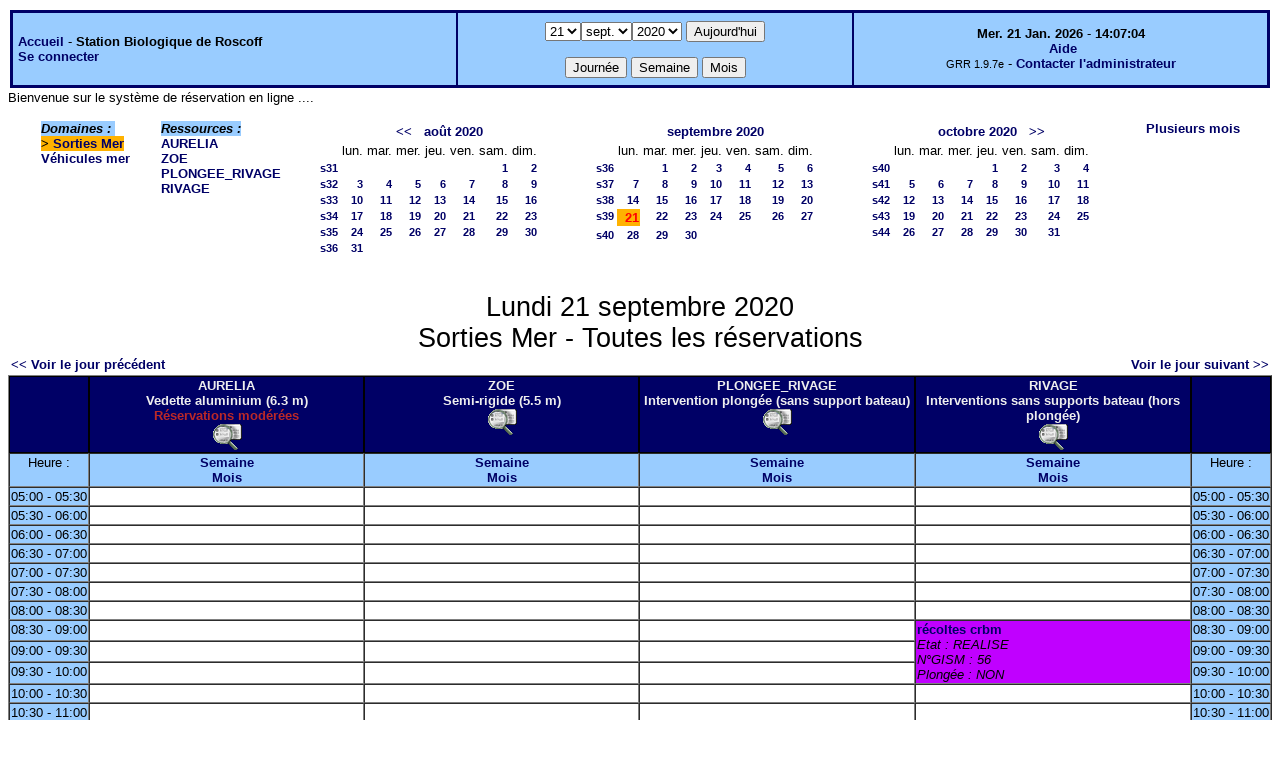

--- FILE ---
content_type: text/html;charset=iso-8859-1
request_url: http://web16.sb-roscoff.fr/intranet/grr-smo/day.php?year=2020&month=9&day=21&area=4
body_size: 43601
content:
<!DOCTYPE html PUBLIC "-//W3C//DTD XHTML 1.0 Strict//EN" "http://www.w3.org/TR/xhtml1/DTD/xhtml1-strict.dtd"><html>
<head>
<link rel="stylesheet" href="themes/default/css/style.css" type="text/css" />
<link href="include/admin_grr.css" rel="stylesheet" type="text/css" />
<style type="text/css">div#fixe   { position: fixed; bottom: 5%; right: 5%;}</style>
<link rel="SHORTCUT ICON" href="./favicon.ico" />
<title>GRR (Gestion et Réservation de Ressources) &nbsp;: Station Biologique de Roscoff</title>
<meta http-equiv="Content-Type" content="text/html; charset=iso-8859-1" />
<meta name="Robots" content="noindex" />
</head>

<body>
<script src="functions.js" type="text/javascript" ></script><script type="text/javascript" src="clock_fr.js"></script>   <script type="text/javascript">
    chaine_recherche = "Rechercher";
   	function onsubmitForm()
	{
	if(document.pressed == 'a')
	{
  	document.getElementById('day').selectedIndex=20;
		document.getElementById('month').selectedIndex=0;
		document.getElementById('year').selectedIndex=16;
  	var p=location.pathname;
	   	if(!p.match("day.php") && !p.match("week.php") && !p.match("week_all.php") && !p.match("month.php") && !p.match("month_all.php") && !p.match("month_all2.php") && !p.match("year.php"))
    document.getElementById('myform').action ="day.php";
	}
    if(document.pressed == 'd')
      document.getElementById('myform').action ="day.php";
    if(document.pressed == 'w')
    		document.getElementById('myform').action = "week_all.php";
    if(document.pressed == 'm')
    		document.getElementById('myform').action = "month_all.php";
    return true;
		}
		</script>
    
   <table width="100%" border="0">
    <tr>
      <td class="border_banner">
       <table width="100%" border="0">
        <tr>
        <td class="banner">
&nbsp;<a href="day.php?area=4&amp;day=21&amp;year=2020&amp;month=09">Accueil</a> - <b>Station Biologique de Roscoff</b><br />&nbsp;<a href='login.php'>Se connecter</a>     </td>
              <td class="banner"  align="center">
           <form id="myform" action="" method="get" onsubmit="return onsubmitForm();"><div>
           <select name="day" id="day">
<option>1</option>
<option>2</option>
<option>3</option>
<option>4</option>
<option>5</option>
<option>6</option>
<option>7</option>
<option>8</option>
<option>9</option>
<option>10</option>
<option>11</option>
<option>12</option>
<option>13</option>
<option>14</option>
<option>15</option>
<option>16</option>
<option>17</option>
<option>18</option>
<option>19</option>
<option>20</option>
<option selected="selected">21</option>
<option>22</option>
<option>23</option>
<option>24</option>
<option>25</option>
<option>26</option>
<option>27</option>
<option>28</option>
<option>29</option>
<option>30</option>
<option>31</option>
</select><select name="month" id="month">
<option value="1">janv.</option>
<option value="2">févr.</option>
<option value="3">mars</option>
<option value="4">avril</option>
<option value="5">mai</option>
<option value="6">juin</option>
<option value="7">juil.</option>
<option value="8">août</option>
<option value="9" selected="selected">sept.</option>
<option value="10">oct.</option>
<option value="11">nov.</option>
<option value="12">déc.</option>
</select><select name="year" id="year">
<option value="2010" >2010</option>
<option value="2011" >2011</option>
<option value="2012" >2012</option>
<option value="2013" >2013</option>
<option value="2014" >2014</option>
<option value="2015" >2015</option>
<option value="2016" >2016</option>
<option value="2017" >2017</option>
<option value="2018" >2018</option>
<option value="2019" >2019</option>
<option value="2020"  selected="selected">2020</option>
<option value="2021" >2021</option>
<option value="2022" >2022</option>
<option value="2023" >2023</option>
<option value="2024" >2024</option>
<option value="2025" >2025</option>
<option value="2026" >2026</option>
<option value="2027" >2027</option>
<option value="2028" >2028</option>
<option value="2029" >2029</option>
<option value="2030" >2030</option>
</select><input type="hidden" id="area_" name="area" value="4" />		   <input type="submit" value="Aujourd'hui" onclick="document.pressed='a'" />
           <br />
           <br />
           <input type="submit" value="Journée" onclick="document.pressed='d'" />
           <input type="submit" value="Semaine" onclick="document.pressed='w'" />
           <input type="submit" value="Mois" onclick="document.pressed='m'" />
           </div></form>
         </td>
                   <td class="banner" align="center">
      <script type="text/javascript"><!--
new LiveClock();
//--></script><br />&nbsp;<a href='javascript:centrerpopup("http://grr.mutualibre.org/documentation/index.php",800,480,"scrollbars=yes,statusbar=no,resizable=yes")'>Aide</a><br /><span class="small">GRR 1.9.7e</span> -     <script type="text/javascript">
    function encode_adresse(user,domain,debut) {
        var address = user+'@'+domain;
        var toWrite = '';
        if (debut > 0) {toWrite += '<'+'a href="mailto:';} else {toWrite +=';'};
        toWrite +=address
        document.write(toWrite);
    }
    function encode_fin_adresse(label) {
        var toWrite = '';
        toWrite +='">'+label+'</'+'a>';
        document.write(toWrite);
    }
    </script>
    <script type="text/javascript">encode_adresse('support.informatique','sb-roscoff.fr',1);encode_fin_adresse('Contacter l\'administrateur');</script>         </td>
        </tr>
       </table>
      </td>
     </tr>
    </table>
<div>
	Bienvenue sur le syst&egrave;me de r&eacute;servation en ligne ....</div>
<table width="100%" cellspacing="15"><tr>
<td>
</td><td><b><i><span class="bground">Domaines&nbsp;:&nbsp;</span></i></b><br /><b><span class="week">&gt;&nbsp;<a href="day.php?year=2020&amp;month=9&amp;day=21&amp;area=4">Sorties Mer</a></span></b><br />
<a href="day.php?year=2020&amp;month=9&amp;day=21&amp;area=6">Véhicules mer</a><br />
</td><td><b><i><span class="bground">Ressources&nbsp;: </span></i></b><br /><a href="week.php?year=2020&amp;month=9&amp;day=21&amp;&amp;room=15">AURELIA</a><br />
<a href="week.php?year=2020&amp;month=9&amp;day=21&amp;&amp;room=16">ZOE</a><br />
<a href="week.php?year=2020&amp;month=9&amp;day=21&amp;&amp;room=163">PLONGEE_RIVAGE</a><br />
<a href="week.php?year=2020&amp;month=9&amp;day=21&amp;&amp;room=17">RIVAGE</a><br />
</td><td><table border = "0" class="calendar">
<tr><td></td>
<td align="center" valign="top" class="calendarHeader" colspan="7"><a title="Voir les réservations du mois pour toutes les ressources" href="month_all.php?year=2020&amp;month=07&amp;day=1&amp;area=4">&lt;&lt;</a>&nbsp;&nbsp;&nbsp;<a title="Voir les réservations du mois pour toutes les ressources" href="month_all.php?year=2020&amp;month=08&amp;day=1&amp;area=4">août&nbsp;2020</a></td>
</tr>
<tr><td></td>
<td align="center" valign="top" class="calendarHeader">lun.</td>
<td align="center" valign="top" class="calendarHeader">mar.</td>
<td align="center" valign="top" class="calendarHeader">mer.</td>
<td align="center" valign="top" class="calendarHeader">jeu.</td>
<td align="center" valign="top" class="calendarHeader">ven.</td>
<td align="center" valign="top" class="calendarHeader">sam.</td>
<td align="center" valign="top" class="calendarHeader">dim.</td>
</tr>
<tr ><td class="calendarcol1" align="right" valign="top"><a title="Voir les réservations de la semaine pour toutes les ressources" href="week_all.php?year=2020&amp;month=08&amp;day=1&amp;area=4">s31</a></td>
<td class="calendar" align="right" valign="top">&nbsp;</td>
<td class="calendar" align="right" valign="top">&nbsp;</td>
<td class="calendar" align="right" valign="top">&nbsp;</td>
<td class="calendar" align="right" valign="top">&nbsp;</td>
<td class="calendar" align="right" valign="top">&nbsp;</td>
<td class="calendar" align="right" valign="top"><a title="Voir toutes les ressources du domaine pour cette journée" href="day.php?year=2020&amp;month=08&amp;day=1&amp;area=4">1</a></td>
<td class="calendar" align="right" valign="top"><a title="Voir toutes les ressources du domaine pour cette journée" href="day.php?year=2020&amp;month=08&amp;day=2&amp;area=4">2</a></td>
</tr>
<tr ><td class="calendarcol1" align="right" valign="top"><a title="Voir les réservations de la semaine pour toutes les ressources" href="week_all.php?year=2020&amp;month=08&amp;day=8&amp;area=4">s32</a></td>
<td class="calendar" align="right" valign="top"><a title="Voir toutes les ressources du domaine pour cette journée" href="day.php?year=2020&amp;month=08&amp;day=3&amp;area=4">3</a></td>
<td class="calendar" align="right" valign="top"><a title="Voir toutes les ressources du domaine pour cette journée" href="day.php?year=2020&amp;month=08&amp;day=4&amp;area=4">4</a></td>
<td class="calendar" align="right" valign="top"><a title="Voir toutes les ressources du domaine pour cette journée" href="day.php?year=2020&amp;month=08&amp;day=5&amp;area=4">5</a></td>
<td class="calendar" align="right" valign="top"><a title="Voir toutes les ressources du domaine pour cette journée" href="day.php?year=2020&amp;month=08&amp;day=6&amp;area=4">6</a></td>
<td class="calendar" align="right" valign="top"><a title="Voir toutes les ressources du domaine pour cette journée" href="day.php?year=2020&amp;month=08&amp;day=7&amp;area=4">7</a></td>
<td class="calendar" align="right" valign="top"><a title="Voir toutes les ressources du domaine pour cette journée" href="day.php?year=2020&amp;month=08&amp;day=8&amp;area=4">8</a></td>
<td class="calendar" align="right" valign="top"><a title="Voir toutes les ressources du domaine pour cette journée" href="day.php?year=2020&amp;month=08&amp;day=9&amp;area=4">9</a></td>
</tr>
<tr ><td class="calendarcol1" align="right" valign="top"><a title="Voir les réservations de la semaine pour toutes les ressources" href="week_all.php?year=2020&amp;month=08&amp;day=15&amp;area=4">s33</a></td>
<td class="calendar" align="right" valign="top"><a title="Voir toutes les ressources du domaine pour cette journée" href="day.php?year=2020&amp;month=08&amp;day=10&amp;area=4">10</a></td>
<td class="calendar" align="right" valign="top"><a title="Voir toutes les ressources du domaine pour cette journée" href="day.php?year=2020&amp;month=08&amp;day=11&amp;area=4">11</a></td>
<td class="calendar" align="right" valign="top"><a title="Voir toutes les ressources du domaine pour cette journée" href="day.php?year=2020&amp;month=08&amp;day=12&amp;area=4">12</a></td>
<td class="calendar" align="right" valign="top"><a title="Voir toutes les ressources du domaine pour cette journée" href="day.php?year=2020&amp;month=08&amp;day=13&amp;area=4">13</a></td>
<td class="calendar" align="right" valign="top"><a title="Voir toutes les ressources du domaine pour cette journée" href="day.php?year=2020&amp;month=08&amp;day=14&amp;area=4">14</a></td>
<td class="calendar" align="right" valign="top"><a title="Voir toutes les ressources du domaine pour cette journée" href="day.php?year=2020&amp;month=08&amp;day=15&amp;area=4">15</a></td>
<td class="calendar" align="right" valign="top"><a title="Voir toutes les ressources du domaine pour cette journée" href="day.php?year=2020&amp;month=08&amp;day=16&amp;area=4">16</a></td>
</tr>
<tr ><td class="calendarcol1" align="right" valign="top"><a title="Voir les réservations de la semaine pour toutes les ressources" href="week_all.php?year=2020&amp;month=08&amp;day=22&amp;area=4">s34</a></td>
<td class="calendar" align="right" valign="top"><a title="Voir toutes les ressources du domaine pour cette journée" href="day.php?year=2020&amp;month=08&amp;day=17&amp;area=4">17</a></td>
<td class="calendar" align="right" valign="top"><a title="Voir toutes les ressources du domaine pour cette journée" href="day.php?year=2020&amp;month=08&amp;day=18&amp;area=4">18</a></td>
<td class="calendar" align="right" valign="top"><a title="Voir toutes les ressources du domaine pour cette journée" href="day.php?year=2020&amp;month=08&amp;day=19&amp;area=4">19</a></td>
<td class="calendar" align="right" valign="top"><a title="Voir toutes les ressources du domaine pour cette journée" href="day.php?year=2020&amp;month=08&amp;day=20&amp;area=4">20</a></td>
<td class="calendar" align="right" valign="top"><a title="Voir toutes les ressources du domaine pour cette journée" href="day.php?year=2020&amp;month=08&amp;day=21&amp;area=4">21</a></td>
<td class="calendar" align="right" valign="top"><a title="Voir toutes les ressources du domaine pour cette journée" href="day.php?year=2020&amp;month=08&amp;day=22&amp;area=4">22</a></td>
<td class="calendar" align="right" valign="top"><a title="Voir toutes les ressources du domaine pour cette journée" href="day.php?year=2020&amp;month=08&amp;day=23&amp;area=4">23</a></td>
</tr>
<tr ><td class="calendarcol1" align="right" valign="top"><a title="Voir les réservations de la semaine pour toutes les ressources" href="week_all.php?year=2020&amp;month=08&amp;day=29&amp;area=4">s35</a></td>
<td class="calendar" align="right" valign="top"><a title="Voir toutes les ressources du domaine pour cette journée" href="day.php?year=2020&amp;month=08&amp;day=24&amp;area=4">24</a></td>
<td class="calendar" align="right" valign="top"><a title="Voir toutes les ressources du domaine pour cette journée" href="day.php?year=2020&amp;month=08&amp;day=25&amp;area=4">25</a></td>
<td class="calendar" align="right" valign="top"><a title="Voir toutes les ressources du domaine pour cette journée" href="day.php?year=2020&amp;month=08&amp;day=26&amp;area=4">26</a></td>
<td class="calendar" align="right" valign="top"><a title="Voir toutes les ressources du domaine pour cette journée" href="day.php?year=2020&amp;month=08&amp;day=27&amp;area=4">27</a></td>
<td class="calendar" align="right" valign="top"><a title="Voir toutes les ressources du domaine pour cette journée" href="day.php?year=2020&amp;month=08&amp;day=28&amp;area=4">28</a></td>
<td class="calendar" align="right" valign="top"><a title="Voir toutes les ressources du domaine pour cette journée" href="day.php?year=2020&amp;month=08&amp;day=29&amp;area=4">29</a></td>
<td class="calendar" align="right" valign="top"><a title="Voir toutes les ressources du domaine pour cette journée" href="day.php?year=2020&amp;month=08&amp;day=30&amp;area=4">30</a></td>
</tr>
<tr ><td class="calendarcol1" align="right" valign="top"><a title="Voir les réservations de la semaine pour toutes les ressources" href="week_all.php?year=2020&amp;month=08&amp;day=31&amp;area=4">s36</a></td>
<td class="calendar" align="right" valign="top"><a title="Voir toutes les ressources du domaine pour cette journée" href="day.php?year=2020&amp;month=08&amp;day=31&amp;area=4">31</a></td>
<td class="calendar" align="right" valign="top">&nbsp;</td>
<td class="calendar" align="right" valign="top">&nbsp;</td>
<td class="calendar" align="right" valign="top">&nbsp;</td>
<td class="calendar" align="right" valign="top">&nbsp;</td>
<td class="calendar" align="right" valign="top">&nbsp;</td>
<td class="calendar" align="right" valign="top">&nbsp;</td>
</tr>
<tr><td>&nbsp;</td></tr></table>
</td><td><table border = "0" class="calendar">
<tr><td></td>
<td align="center" valign="top" class="calendarHeader" colspan="7"><a title="Voir les réservations du mois pour toutes les ressources" href="month_all.php?year=2020&amp;month=09&amp;day=1&amp;area=4">septembre&nbsp;2020</a></td>
</tr>
<tr><td></td>
<td align="center" valign="top" class="calendarHeader">lun.</td>
<td align="center" valign="top" class="calendarHeader">mar.</td>
<td align="center" valign="top" class="calendarHeader">mer.</td>
<td align="center" valign="top" class="calendarHeader">jeu.</td>
<td align="center" valign="top" class="calendarHeader">ven.</td>
<td align="center" valign="top" class="calendarHeader">sam.</td>
<td align="center" valign="top" class="calendarHeader">dim.</td>
</tr>
<tr ><td class="calendarcol1" align="right" valign="top"><a title="Voir les réservations de la semaine pour toutes les ressources" href="week_all.php?year=2020&amp;month=09&amp;day=1&amp;area=4">s36</a></td>
<td class="calendar" align="right" valign="top">&nbsp;</td>
<td class="calendar" align="right" valign="top"><a title="Voir toutes les ressources du domaine pour cette journée" href="day.php?year=2020&amp;month=09&amp;day=1&amp;area=4">1</a></td>
<td class="calendar" align="right" valign="top"><a title="Voir toutes les ressources du domaine pour cette journée" href="day.php?year=2020&amp;month=09&amp;day=2&amp;area=4">2</a></td>
<td class="calendar" align="right" valign="top"><a title="Voir toutes les ressources du domaine pour cette journée" href="day.php?year=2020&amp;month=09&amp;day=3&amp;area=4">3</a></td>
<td class="calendar" align="right" valign="top"><a title="Voir toutes les ressources du domaine pour cette journée" href="day.php?year=2020&amp;month=09&amp;day=4&amp;area=4">4</a></td>
<td class="calendar" align="right" valign="top"><a title="Voir toutes les ressources du domaine pour cette journée" href="day.php?year=2020&amp;month=09&amp;day=5&amp;area=4">5</a></td>
<td class="calendar" align="right" valign="top"><a title="Voir toutes les ressources du domaine pour cette journée" href="day.php?year=2020&amp;month=09&amp;day=6&amp;area=4">6</a></td>
</tr>
<tr ><td class="calendarcol1" align="right" valign="top"><a title="Voir les réservations de la semaine pour toutes les ressources" href="week_all.php?year=2020&amp;month=09&amp;day=8&amp;area=4">s37</a></td>
<td class="calendar" align="right" valign="top"><a title="Voir toutes les ressources du domaine pour cette journée" href="day.php?year=2020&amp;month=09&amp;day=7&amp;area=4">7</a></td>
<td class="calendar" align="right" valign="top"><a title="Voir toutes les ressources du domaine pour cette journée" href="day.php?year=2020&amp;month=09&amp;day=8&amp;area=4">8</a></td>
<td class="calendar" align="right" valign="top"><a title="Voir toutes les ressources du domaine pour cette journée" href="day.php?year=2020&amp;month=09&amp;day=9&amp;area=4">9</a></td>
<td class="calendar" align="right" valign="top"><a title="Voir toutes les ressources du domaine pour cette journée" href="day.php?year=2020&amp;month=09&amp;day=10&amp;area=4">10</a></td>
<td class="calendar" align="right" valign="top"><a title="Voir toutes les ressources du domaine pour cette journée" href="day.php?year=2020&amp;month=09&amp;day=11&amp;area=4">11</a></td>
<td class="calendar" align="right" valign="top"><a title="Voir toutes les ressources du domaine pour cette journée" href="day.php?year=2020&amp;month=09&amp;day=12&amp;area=4">12</a></td>
<td class="calendar" align="right" valign="top"><a title="Voir toutes les ressources du domaine pour cette journée" href="day.php?year=2020&amp;month=09&amp;day=13&amp;area=4">13</a></td>
</tr>
<tr ><td class="calendarcol1" align="right" valign="top"><a title="Voir les réservations de la semaine pour toutes les ressources" href="week_all.php?year=2020&amp;month=09&amp;day=15&amp;area=4">s38</a></td>
<td class="calendar" align="right" valign="top"><a title="Voir toutes les ressources du domaine pour cette journée" href="day.php?year=2020&amp;month=09&amp;day=14&amp;area=4">14</a></td>
<td class="calendar" align="right" valign="top"><a title="Voir toutes les ressources du domaine pour cette journée" href="day.php?year=2020&amp;month=09&amp;day=15&amp;area=4">15</a></td>
<td class="calendar" align="right" valign="top"><a title="Voir toutes les ressources du domaine pour cette journée" href="day.php?year=2020&amp;month=09&amp;day=16&amp;area=4">16</a></td>
<td class="calendar" align="right" valign="top"><a title="Voir toutes les ressources du domaine pour cette journée" href="day.php?year=2020&amp;month=09&amp;day=17&amp;area=4">17</a></td>
<td class="calendar" align="right" valign="top"><a title="Voir toutes les ressources du domaine pour cette journée" href="day.php?year=2020&amp;month=09&amp;day=18&amp;area=4">18</a></td>
<td class="calendar" align="right" valign="top"><a title="Voir toutes les ressources du domaine pour cette journée" href="day.php?year=2020&amp;month=09&amp;day=19&amp;area=4">19</a></td>
<td class="calendar" align="right" valign="top"><a title="Voir toutes les ressources du domaine pour cette journée" href="day.php?year=2020&amp;month=09&amp;day=20&amp;area=4">20</a></td>
</tr>
<tr ><td class="calendarcol1" align="right" valign="top"><a title="Voir les réservations de la semaine pour toutes les ressources" href="week_all.php?year=2020&amp;month=09&amp;day=22&amp;area=4">s39</a></td>
<td class="week" align="right" valign="top"><a title="Voir toutes les ressources du domaine pour cette journée" href="day.php?year=2020&amp;month=09&amp;day=21&amp;area=4"><span class="cal_current_day">21</span></a></td>
<td class="calendar" align="right" valign="top"><a title="Voir toutes les ressources du domaine pour cette journée" href="day.php?year=2020&amp;month=09&amp;day=22&amp;area=4">22</a></td>
<td class="calendar" align="right" valign="top"><a title="Voir toutes les ressources du domaine pour cette journée" href="day.php?year=2020&amp;month=09&amp;day=23&amp;area=4">23</a></td>
<td class="calendar" align="right" valign="top"><a title="Voir toutes les ressources du domaine pour cette journée" href="day.php?year=2020&amp;month=09&amp;day=24&amp;area=4">24</a></td>
<td class="calendar" align="right" valign="top"><a title="Voir toutes les ressources du domaine pour cette journée" href="day.php?year=2020&amp;month=09&amp;day=25&amp;area=4">25</a></td>
<td class="calendar" align="right" valign="top"><a title="Voir toutes les ressources du domaine pour cette journée" href="day.php?year=2020&amp;month=09&amp;day=26&amp;area=4">26</a></td>
<td class="calendar" align="right" valign="top"><a title="Voir toutes les ressources du domaine pour cette journée" href="day.php?year=2020&amp;month=09&amp;day=27&amp;area=4">27</a></td>
</tr>
<tr ><td class="calendarcol1" align="right" valign="top"><a title="Voir les réservations de la semaine pour toutes les ressources" href="week_all.php?year=2020&amp;month=09&amp;day=29&amp;area=4">s40</a></td>
<td class="calendar" align="right" valign="top"><a title="Voir toutes les ressources du domaine pour cette journée" href="day.php?year=2020&amp;month=09&amp;day=28&amp;area=4">28</a></td>
<td class="calendar" align="right" valign="top"><a title="Voir toutes les ressources du domaine pour cette journée" href="day.php?year=2020&amp;month=09&amp;day=29&amp;area=4">29</a></td>
<td class="calendar" align="right" valign="top"><a title="Voir toutes les ressources du domaine pour cette journée" href="day.php?year=2020&amp;month=09&amp;day=30&amp;area=4">30</a></td>
<td class="calendar" align="right" valign="top">&nbsp;</td>
<td class="calendar" align="right" valign="top">&nbsp;</td>
<td class="calendar" align="right" valign="top">&nbsp;</td>
<td class="calendar" align="right" valign="top">&nbsp;</td>
</tr>
<tr><td>&nbsp;</td></tr></table>
</td><td><table border = "0" class="calendar">
<tr><td></td>
<td align="center" valign="top" class="calendarHeader" colspan="7"><a title="Voir les réservations du mois pour toutes les ressources" href="month_all.php?year=2020&amp;month=10&amp;day=1&amp;area=4">octobre&nbsp;2020</a>&nbsp;&nbsp;&nbsp;<a title="Voir les réservations du mois pour toutes les ressources" href="month_all.php?year=2020&amp;month=11&amp;day=1&amp;area=4">&gt;&gt;</a></td>
</tr>
<tr><td></td>
<td align="center" valign="top" class="calendarHeader">lun.</td>
<td align="center" valign="top" class="calendarHeader">mar.</td>
<td align="center" valign="top" class="calendarHeader">mer.</td>
<td align="center" valign="top" class="calendarHeader">jeu.</td>
<td align="center" valign="top" class="calendarHeader">ven.</td>
<td align="center" valign="top" class="calendarHeader">sam.</td>
<td align="center" valign="top" class="calendarHeader">dim.</td>
</tr>
<tr ><td class="calendarcol1" align="right" valign="top"><a title="Voir les réservations de la semaine pour toutes les ressources" href="week_all.php?year=2020&amp;month=10&amp;day=1&amp;area=4">s40</a></td>
<td class="calendar" align="right" valign="top">&nbsp;</td>
<td class="calendar" align="right" valign="top">&nbsp;</td>
<td class="calendar" align="right" valign="top">&nbsp;</td>
<td class="calendar" align="right" valign="top"><a title="Voir toutes les ressources du domaine pour cette journée" href="day.php?year=2020&amp;month=10&amp;day=1&amp;area=4">1</a></td>
<td class="calendar" align="right" valign="top"><a title="Voir toutes les ressources du domaine pour cette journée" href="day.php?year=2020&amp;month=10&amp;day=2&amp;area=4">2</a></td>
<td class="calendar" align="right" valign="top"><a title="Voir toutes les ressources du domaine pour cette journée" href="day.php?year=2020&amp;month=10&amp;day=3&amp;area=4">3</a></td>
<td class="calendar" align="right" valign="top"><a title="Voir toutes les ressources du domaine pour cette journée" href="day.php?year=2020&amp;month=10&amp;day=4&amp;area=4">4</a></td>
</tr>
<tr ><td class="calendarcol1" align="right" valign="top"><a title="Voir les réservations de la semaine pour toutes les ressources" href="week_all.php?year=2020&amp;month=10&amp;day=8&amp;area=4">s41</a></td>
<td class="calendar" align="right" valign="top"><a title="Voir toutes les ressources du domaine pour cette journée" href="day.php?year=2020&amp;month=10&amp;day=5&amp;area=4">5</a></td>
<td class="calendar" align="right" valign="top"><a title="Voir toutes les ressources du domaine pour cette journée" href="day.php?year=2020&amp;month=10&amp;day=6&amp;area=4">6</a></td>
<td class="calendar" align="right" valign="top"><a title="Voir toutes les ressources du domaine pour cette journée" href="day.php?year=2020&amp;month=10&amp;day=7&amp;area=4">7</a></td>
<td class="calendar" align="right" valign="top"><a title="Voir toutes les ressources du domaine pour cette journée" href="day.php?year=2020&amp;month=10&amp;day=8&amp;area=4">8</a></td>
<td class="calendar" align="right" valign="top"><a title="Voir toutes les ressources du domaine pour cette journée" href="day.php?year=2020&amp;month=10&amp;day=9&amp;area=4">9</a></td>
<td class="calendar" align="right" valign="top"><a title="Voir toutes les ressources du domaine pour cette journée" href="day.php?year=2020&amp;month=10&amp;day=10&amp;area=4">10</a></td>
<td class="calendar" align="right" valign="top"><a title="Voir toutes les ressources du domaine pour cette journée" href="day.php?year=2020&amp;month=10&amp;day=11&amp;area=4">11</a></td>
</tr>
<tr ><td class="calendarcol1" align="right" valign="top"><a title="Voir les réservations de la semaine pour toutes les ressources" href="week_all.php?year=2020&amp;month=10&amp;day=15&amp;area=4">s42</a></td>
<td class="calendar" align="right" valign="top"><a title="Voir toutes les ressources du domaine pour cette journée" href="day.php?year=2020&amp;month=10&amp;day=12&amp;area=4">12</a></td>
<td class="calendar" align="right" valign="top"><a title="Voir toutes les ressources du domaine pour cette journée" href="day.php?year=2020&amp;month=10&amp;day=13&amp;area=4">13</a></td>
<td class="calendar" align="right" valign="top"><a title="Voir toutes les ressources du domaine pour cette journée" href="day.php?year=2020&amp;month=10&amp;day=14&amp;area=4">14</a></td>
<td class="calendar" align="right" valign="top"><a title="Voir toutes les ressources du domaine pour cette journée" href="day.php?year=2020&amp;month=10&amp;day=15&amp;area=4">15</a></td>
<td class="calendar" align="right" valign="top"><a title="Voir toutes les ressources du domaine pour cette journée" href="day.php?year=2020&amp;month=10&amp;day=16&amp;area=4">16</a></td>
<td class="calendar" align="right" valign="top"><a title="Voir toutes les ressources du domaine pour cette journée" href="day.php?year=2020&amp;month=10&amp;day=17&amp;area=4">17</a></td>
<td class="calendar" align="right" valign="top"><a title="Voir toutes les ressources du domaine pour cette journée" href="day.php?year=2020&amp;month=10&amp;day=18&amp;area=4">18</a></td>
</tr>
<tr ><td class="calendarcol1" align="right" valign="top"><a title="Voir les réservations de la semaine pour toutes les ressources" href="week_all.php?year=2020&amp;month=10&amp;day=22&amp;area=4">s43</a></td>
<td class="calendar" align="right" valign="top"><a title="Voir toutes les ressources du domaine pour cette journée" href="day.php?year=2020&amp;month=10&amp;day=19&amp;area=4">19</a></td>
<td class="calendar" align="right" valign="top"><a title="Voir toutes les ressources du domaine pour cette journée" href="day.php?year=2020&amp;month=10&amp;day=20&amp;area=4">20</a></td>
<td class="calendar" align="right" valign="top"><a title="Voir toutes les ressources du domaine pour cette journée" href="day.php?year=2020&amp;month=10&amp;day=21&amp;area=4">21</a></td>
<td class="calendar" align="right" valign="top"><a title="Voir toutes les ressources du domaine pour cette journée" href="day.php?year=2020&amp;month=10&amp;day=22&amp;area=4">22</a></td>
<td class="calendar" align="right" valign="top"><a title="Voir toutes les ressources du domaine pour cette journée" href="day.php?year=2020&amp;month=10&amp;day=23&amp;area=4">23</a></td>
<td class="calendar" align="right" valign="top"><a title="Voir toutes les ressources du domaine pour cette journée" href="day.php?year=2020&amp;month=10&amp;day=24&amp;area=4">24</a></td>
<td class="calendar" align="right" valign="top"><a title="Voir toutes les ressources du domaine pour cette journée" href="day.php?year=2020&amp;month=10&amp;day=25&amp;area=4">25</a></td>
</tr>
<tr ><td class="calendarcol1" align="right" valign="top"><a title="Voir les réservations de la semaine pour toutes les ressources" href="week_all.php?year=2020&amp;month=10&amp;day=29&amp;area=4">s44</a></td>
<td class="calendar" align="right" valign="top"><a title="Voir toutes les ressources du domaine pour cette journée" href="day.php?year=2020&amp;month=10&amp;day=26&amp;area=4">26</a></td>
<td class="calendar" align="right" valign="top"><a title="Voir toutes les ressources du domaine pour cette journée" href="day.php?year=2020&amp;month=10&amp;day=27&amp;area=4">27</a></td>
<td class="calendar" align="right" valign="top"><a title="Voir toutes les ressources du domaine pour cette journée" href="day.php?year=2020&amp;month=10&amp;day=28&amp;area=4">28</a></td>
<td class="calendar" align="right" valign="top"><a title="Voir toutes les ressources du domaine pour cette journée" href="day.php?year=2020&amp;month=10&amp;day=29&amp;area=4">29</a></td>
<td class="calendar" align="right" valign="top"><a title="Voir toutes les ressources du domaine pour cette journée" href="day.php?year=2020&amp;month=10&amp;day=30&amp;area=4">30</a></td>
<td class="calendar" align="right" valign="top"><a title="Voir toutes les ressources du domaine pour cette journée" href="day.php?year=2020&amp;month=10&amp;day=31&amp;area=4">31</a></td>
<td class="calendar" align="right" valign="top">&nbsp;</td>
</tr>
<tr><td>&nbsp;</td></tr></table>
</td><td><a title="Voir les réservations sur plusieurs mois pour toutes les ressources du domaine" href="year.php?area=4">Plusieurs mois</a></td></tr></table><div class="titre_planning">Lundi 21 septembre 2020<br />Sorties Mer - Toutes les réservations</div>
<table width="100%"><tr>
<td>
<a href="day.php?year=2020&amp;month=09&amp;day=20&amp;area=4">&lt;&lt; Voir le jour précédent</a></td>
<td align="right"><a href="day.php?year=2020&amp;month=09&amp;day=22&amp;area=4">Voir le jour suivant &gt;&gt;</a></td>
</tr></table>
<table cellspacing="0" border="1" width="100%"><tr>
<th style="width:5%;">&nbsp;</th><th style="width:22%;" >AURELIA
<br />Vedette aluminium (6.3 m)<br /><span class="texte_ress_moderee">R&eacute;servations mod&eacute;r&eacute;es</span>
<br /><a href='javascript:centrerpopup("view_room.php?id_room=15",600,480,"scrollbars=yes,statusbar=no,resizable=yes")' title="Fiche de présentation de la ressource">
           <img src="img_grr/details.png" alt="d&eacute;tails" class="image"  /></a></th><th style="width:22%;" >ZOE
<br />Semi-rigide (5.5 m)
<br /><a href='javascript:centrerpopup("view_room.php?id_room=16",600,480,"scrollbars=yes,statusbar=no,resizable=yes")' title="Fiche de présentation de la ressource">
           <img src="img_grr/details.png" alt="d&eacute;tails" class="image"  /></a></th><th style="width:22%;" >PLONGEE_RIVAGE
<br />Intervention plongée (sans support bateau)
<br /><a href='javascript:centrerpopup("view_room.php?id_room=163",600,480,"scrollbars=yes,statusbar=no,resizable=yes")' title="Fiche de présentation de la ressource">
           <img src="img_grr/details.png" alt="d&eacute;tails" class="image"  /></a></th><th style="width:22%;" >RIVAGE
<br />Interventions sans supports bateau (hors plongée)
<br /><a href='javascript:centrerpopup("view_room.php?id_room=17",600,480,"scrollbars=yes,statusbar=no,resizable=yes")' title="Fiche de présentation de la ressource">
           <img src="img_grr/details.png" alt="d&eacute;tails" class="image"  /></a></th><th  style="width:5%;">&nbsp;</th></tr>
<tr>
<td class="cell_hours" >Heure&nbsp;:</td>
<td class="cell_hours" ><a title="Voir les réservations de la semaine pour cette ressource"  href="week.php?year=2020&amp;month=9&amp;day=21&amp;room=15">Semaine</a><br /><a title="Voir les réservations du mois pour cette ressource" href="month.php?year=2020&amp;month=9&amp;day=21&amp;room=15">Mois</a></td>
<td class="cell_hours" ><a title="Voir les réservations de la semaine pour cette ressource"  href="week.php?year=2020&amp;month=9&amp;day=21&amp;room=16">Semaine</a><br /><a title="Voir les réservations du mois pour cette ressource" href="month.php?year=2020&amp;month=9&amp;day=21&amp;room=16">Mois</a></td>
<td class="cell_hours" ><a title="Voir les réservations de la semaine pour cette ressource"  href="week.php?year=2020&amp;month=9&amp;day=21&amp;room=163">Semaine</a><br /><a title="Voir les réservations du mois pour cette ressource" href="month.php?year=2020&amp;month=9&amp;day=21&amp;room=163">Mois</a></td>
<td class="cell_hours" ><a title="Voir les réservations de la semaine pour cette ressource"  href="week.php?year=2020&amp;month=9&amp;day=21&amp;room=17">Semaine</a><br /><a title="Voir les réservations du mois pour cette ressource" href="month.php?year=2020&amp;month=9&amp;day=21&amp;room=17">Mois</a></td>
<td class="cell_hours" >Heure&nbsp;:</td>
</tr>
<tr>
<td class="cell_hours" >05:00&nbsp;-&nbsp;05:30</td>
<td class="empty_cell" >&nbsp;</td>
<td class="empty_cell" >&nbsp;</td>
<td class="empty_cell" >&nbsp;</td>
<td class="empty_cell" >&nbsp;</td>
<td class="cell_hours" >05:00&nbsp;-&nbsp;05:30</td>
</tr>
<tr>
<td class="cell_hours" >05:30&nbsp;-&nbsp;06:00</td>
<td class="empty_cell" >&nbsp;</td>
<td class="empty_cell" >&nbsp;</td>
<td class="empty_cell" >&nbsp;</td>
<td class="empty_cell" >&nbsp;</td>
<td class="cell_hours" >05:30&nbsp;-&nbsp;06:00</td>
</tr>
<tr>
<td class="cell_hours" >06:00&nbsp;-&nbsp;06:30</td>
<td class="empty_cell" >&nbsp;</td>
<td class="empty_cell" >&nbsp;</td>
<td class="empty_cell" >&nbsp;</td>
<td class="empty_cell" >&nbsp;</td>
<td class="cell_hours" >06:00&nbsp;-&nbsp;06:30</td>
</tr>
<tr>
<td class="cell_hours" >06:30&nbsp;-&nbsp;07:00</td>
<td class="empty_cell" >&nbsp;</td>
<td class="empty_cell" >&nbsp;</td>
<td class="empty_cell" >&nbsp;</td>
<td class="empty_cell" >&nbsp;</td>
<td class="cell_hours" >06:30&nbsp;-&nbsp;07:00</td>
</tr>
<tr>
<td class="cell_hours" >07:00&nbsp;-&nbsp;07:30</td>
<td class="empty_cell" >&nbsp;</td>
<td class="empty_cell" >&nbsp;</td>
<td class="empty_cell" >&nbsp;</td>
<td class="empty_cell" >&nbsp;</td>
<td class="cell_hours" >07:00&nbsp;-&nbsp;07:30</td>
</tr>
<tr>
<td class="cell_hours" >07:30&nbsp;-&nbsp;08:00</td>
<td class="empty_cell" >&nbsp;</td>
<td class="empty_cell" >&nbsp;</td>
<td class="empty_cell" >&nbsp;</td>
<td class="empty_cell" >&nbsp;</td>
<td class="cell_hours" >07:30&nbsp;-&nbsp;08:00</td>
</tr>
<tr>
<td class="cell_hours" >08:00&nbsp;-&nbsp;08:30</td>
<td class="empty_cell" >&nbsp;</td>
<td class="empty_cell" >&nbsp;</td>
<td class="empty_cell" >&nbsp;</td>
<td class="empty_cell" >&nbsp;</td>
<td class="cell_hours" >08:00&nbsp;-&nbsp;08:30</td>
</tr>
<tr>
<td class="cell_hours" >08:30&nbsp;-&nbsp;09:00</td>
<td class="empty_cell" >&nbsp;</td>
<td class="empty_cell" >&nbsp;</td>
<td class="empty_cell" >&nbsp;</td>
<td rowspan="3" style="background-color:#C000FF;"> <a title="Réservation au nom de Ronan Garnier" href="view_entry.php?id=99069&amp;day=21&amp;month=9&amp;year=2020&amp;page=day">récoltes crbm</a><br /><i>Etat&nbsp;: REALISE<br />N°GISM&nbsp;: 56<br />Plongée&nbsp;: NON</i></td>
<td class="cell_hours" >08:30&nbsp;-&nbsp;09:00</td>
</tr>
<tr>
<td class="cell_hours" >09:00&nbsp;-&nbsp;09:30</td>
<td class="empty_cell" >&nbsp;</td>
<td class="empty_cell" >&nbsp;</td>
<td class="empty_cell" >&nbsp;</td>
<td class="cell_hours" >09:00&nbsp;-&nbsp;09:30</td>
</tr>
<tr>
<td class="cell_hours" >09:30&nbsp;-&nbsp;10:00</td>
<td class="empty_cell" >&nbsp;</td>
<td class="empty_cell" >&nbsp;</td>
<td class="empty_cell" >&nbsp;</td>
<td class="cell_hours" >09:30&nbsp;-&nbsp;10:00</td>
</tr>
<tr>
<td class="cell_hours" >10:00&nbsp;-&nbsp;10:30</td>
<td class="empty_cell" >&nbsp;</td>
<td class="empty_cell" >&nbsp;</td>
<td class="empty_cell" >&nbsp;</td>
<td class="empty_cell" >&nbsp;</td>
<td class="cell_hours" >10:00&nbsp;-&nbsp;10:30</td>
</tr>
<tr>
<td class="cell_hours" >10:30&nbsp;-&nbsp;11:00</td>
<td class="empty_cell" >&nbsp;</td>
<td class="empty_cell" >&nbsp;</td>
<td class="empty_cell" >&nbsp;</td>
<td class="empty_cell" >&nbsp;</td>
<td class="cell_hours" >10:30&nbsp;-&nbsp;11:00</td>
</tr>
<tr>
<td class="cell_hours" >11:00&nbsp;-&nbsp;11:30</td>
<td class="empty_cell" >&nbsp;</td>
<td class="empty_cell" >&nbsp;</td>
<td class="empty_cell" >&nbsp;</td>
<td class="empty_cell" >&nbsp;</td>
<td class="cell_hours" >11:00&nbsp;-&nbsp;11:30</td>
</tr>
<tr>
<td class="cell_hours" >11:30&nbsp;-&nbsp;12:00</td>
<td class="empty_cell" >&nbsp;</td>
<td class="empty_cell" >&nbsp;</td>
<td class="empty_cell" >&nbsp;</td>
<td rowspan="2" style="background-color:#C000FF;"> <a title="Réservation au nom de Ronan Garnier" href="view_entry.php?id=99070&amp;day=21&amp;month=9&amp;year=2020&amp;page=day">récoltes crbm</a><br /><i>Etat&nbsp;: REALISE<br />N°GISM&nbsp;: 56<br />Plongée&nbsp;: NON</i></td>
<td class="cell_hours" >11:30&nbsp;-&nbsp;12:00</td>
</tr>
<tr>
<td class="cell_hours" >12:00&nbsp;-&nbsp;12:30</td>
<td class="empty_cell" >&nbsp;</td>
<td class="empty_cell" >&nbsp;</td>
<td class="empty_cell" >&nbsp;</td>
<td class="cell_hours" >12:00&nbsp;-&nbsp;12:30</td>
</tr>
<tr>
<td class="cell_hours" >12:30&nbsp;-&nbsp;13:00</td>
<td class="empty_cell" >&nbsp;</td>
<td class="empty_cell" >&nbsp;</td>
<td class="empty_cell" >&nbsp;</td>
<td class="empty_cell" >&nbsp;</td>
<td class="cell_hours" >12:30&nbsp;-&nbsp;13:00</td>
</tr>
<tr>
<td class="cell_hours" >13:00&nbsp;-&nbsp;13:30</td>
<td rowspan="10" style="background-color:#00FF00;"> <a title="Réservation au nom de Laurent Leveque" href="view_entry.php?id=99144&amp;day=21&amp;month=9&amp;year=2020&amp;page=day">R. CRECH'RIOU - Suivi poissons côtiers (4 sites)</a><br /><i>Etat&nbsp;: REALISE<br />N°GISM&nbsp;: 369<br />Plongée&nbsp;: OUI</i></td>
<td class="empty_cell" >&nbsp;</td>
<td class="empty_cell" >&nbsp;</td>
<td class="empty_cell" >&nbsp;</td>
<td class="cell_hours" >13:00&nbsp;-&nbsp;13:30</td>
</tr>
<tr>
<td class="cell_hours" >13:30&nbsp;-&nbsp;14:00</td>
<td class="empty_cell" >&nbsp;</td>
<td class="empty_cell" >&nbsp;</td>
<td class="empty_cell" >&nbsp;</td>
<td class="cell_hours" >13:30&nbsp;-&nbsp;14:00</td>
</tr>
<tr>
<td class="cell_hours" >14:00&nbsp;-&nbsp;14:30</td>
<td class="empty_cell" >&nbsp;</td>
<td class="empty_cell" >&nbsp;</td>
<td class="empty_cell" >&nbsp;</td>
<td class="cell_hours" >14:00&nbsp;-&nbsp;14:30</td>
</tr>
<tr>
<td class="cell_hours" >14:30&nbsp;-&nbsp;15:00</td>
<td class="empty_cell" >&nbsp;</td>
<td class="empty_cell" >&nbsp;</td>
<td class="empty_cell" >&nbsp;</td>
<td class="cell_hours" >14:30&nbsp;-&nbsp;15:00</td>
</tr>
<tr>
<td class="cell_hours" >15:00&nbsp;-&nbsp;15:30</td>
<td class="empty_cell" >&nbsp;</td>
<td class="empty_cell" >&nbsp;</td>
<td class="empty_cell" >&nbsp;</td>
<td class="cell_hours" >15:00&nbsp;-&nbsp;15:30</td>
</tr>
<tr>
<td class="cell_hours" >15:30&nbsp;-&nbsp;16:00</td>
<td class="empty_cell" >&nbsp;</td>
<td class="empty_cell" >&nbsp;</td>
<td class="empty_cell" >&nbsp;</td>
<td class="cell_hours" >15:30&nbsp;-&nbsp;16:00</td>
</tr>
<tr>
<td class="cell_hours" >16:00&nbsp;-&nbsp;16:30</td>
<td class="empty_cell" >&nbsp;</td>
<td class="empty_cell" >&nbsp;</td>
<td class="empty_cell" >&nbsp;</td>
<td class="cell_hours" >16:00&nbsp;-&nbsp;16:30</td>
</tr>
<tr>
<td class="cell_hours" >16:30&nbsp;-&nbsp;17:00</td>
<td class="empty_cell" >&nbsp;</td>
<td class="empty_cell" >&nbsp;</td>
<td class="empty_cell" >&nbsp;</td>
<td class="cell_hours" >16:30&nbsp;-&nbsp;17:00</td>
</tr>
<tr>
<td class="cell_hours" >17:00&nbsp;-&nbsp;17:30</td>
<td class="empty_cell" >&nbsp;</td>
<td class="empty_cell" >&nbsp;</td>
<td class="empty_cell" >&nbsp;</td>
<td class="cell_hours" >17:00&nbsp;-&nbsp;17:30</td>
</tr>
<tr>
<td class="cell_hours" >17:30&nbsp;-&nbsp;18:00</td>
<td class="empty_cell" >&nbsp;</td>
<td class="empty_cell" >&nbsp;</td>
<td class="empty_cell" >&nbsp;</td>
<td class="cell_hours" >17:30&nbsp;-&nbsp;18:00</td>
</tr>
<tr>
<td class="cell_hours" >18:00&nbsp;-&nbsp;18:30</td>
<td class="empty_cell" >&nbsp;</td>
<td class="empty_cell" >&nbsp;</td>
<td class="empty_cell" >&nbsp;</td>
<td class="empty_cell" >&nbsp;</td>
<td class="cell_hours" >18:00&nbsp;-&nbsp;18:30</td>
</tr>
<tr>
<td class="cell_hours" >18:30&nbsp;-&nbsp;19:00</td>
<td class="empty_cell" >&nbsp;</td>
<td class="empty_cell" >&nbsp;</td>
<td class="empty_cell" >&nbsp;</td>
<td class="empty_cell" >&nbsp;</td>
<td class="cell_hours" >18:30&nbsp;-&nbsp;19:00</td>
</tr>
<tr>
<td class="cell_hours" >19:00&nbsp;-&nbsp;19:30</td>
<td class="empty_cell" >&nbsp;</td>
<td class="empty_cell" >&nbsp;</td>
<td class="empty_cell" >&nbsp;</td>
<td class="empty_cell" >&nbsp;</td>
<td class="cell_hours" >19:00&nbsp;-&nbsp;19:30</td>
</tr>
<tr>
<td class="cell_hours" >19:30&nbsp;-&nbsp;20:00</td>
<td class="empty_cell" >&nbsp;</td>
<td class="empty_cell" >&nbsp;</td>
<td class="empty_cell" >&nbsp;</td>
<td class="empty_cell" >&nbsp;</td>
<td class="cell_hours" >19:30&nbsp;-&nbsp;20:00</td>
</tr>
<tr>
<td class="cell_hours" >20:00&nbsp;-&nbsp;20:30</td>
<td class="empty_cell" >&nbsp;</td>
<td class="empty_cell" >&nbsp;</td>
<td class="empty_cell" >&nbsp;</td>
<td class="empty_cell" >&nbsp;</td>
<td class="cell_hours" >20:00&nbsp;-&nbsp;20:30</td>
</tr>
<tr>
<th>&nbsp;</th><th>AURELIA</th><th>ZOE</th><th>PLONGEE_RIVAGE</th><th>RIVAGE</th><th>&nbsp;</th></tr>
</table><table border="0"><tr>
<td style="background-color:#00FF00;" >Observation</td>
<td style="background-color:#FF8000;" >Recherche</td>
<td style="background-color:#4169E1;" >Enseignement</td>
<td style="background-color:#C000FF;" >Expéditions</td>
<td style="background-color:#CCCCCC;" >Autre</td>
<td style="background-color:#DEDEDE;" >Arrêt technique</td>
</tr></table>
<script type="text/javascript"></script><div class="format_imprimable"><a href="/intranet/grr-smo/day.php?year=2020&amp;month=9&amp;day=21&amp;area=4&amp;pview=1"  target="_blank">Format imprimable</a></div></body>
</html>